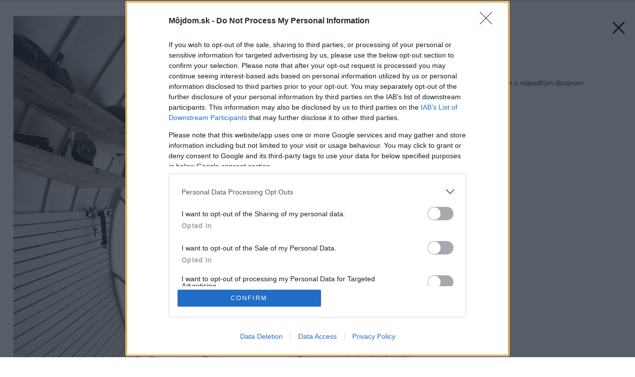

--- FILE ---
content_type: text/css
request_url: https://mojdom.zoznam.sk/wp-content/plugins/tag/style.css
body_size: 858
content:
.imagetags { position: relative; }
.imagetags:before, .imagetags:after { content: " "; display: table; }
.imagetags:after { clear: both; }
.imagetags .imagetag, .imagetags .imagetag div { -webkit-box-shadow: 0 0 10px rgba(0,0,0,.5); -moz-box-shadow: 0 0 10px rgba(0,0,0,.5); -ms-box-shadow: 0 0 10px rgba(0,0,0,.5); box-shadow: 0 0 10px rgba(0,0,0,.5); }
.imagetags .imagetag { position: absolute; width: 30px; height: 30px; border-radius: 50%; background-color: red; background-size: 50%; background-repeat: no-repeat; background-position: 50% 50%; background-image: url('data:image/svg+xml;utf8,<svg width="1792" height="1792" viewBox="0 0 1792 1792" xmlns="http://www.w3.org/2000/svg"><path fill="white" d="M1408 1600q0-26-19-45t-45-19-45 19-19 45 19 45 45 19 45-19 19-45zm128-764q0-189-167-189-26 0-56 5-16-30-52.5-47.5t-73.5-17.5-69 18q-50-53-119-53-25 0-55.5 10t-47.5 25v-331q0-52-38-90t-90-38q-51 0-89.5 39t-38.5 89v576q-20 0-48.5-15t-55-33-68-33-84.5-15q-67 0-97.5 44.5t-30.5 115.5q0 24 139 90 44 24 65 37 64 40 145 112 81 71 106 101 57 69 57 140v32h640v-32q0-72 32-167t64-193.5 32-179.5zm128-5q0 133-69 322-59 164-59 223v288q0 53-37.5 90.5t-90.5 37.5h-640q-53 0-90.5-37.5t-37.5-90.5v-288q0-10-4.5-21.5t-14-23.5-18-22.5-22.5-24-21.5-20.5-21.5-19-17-14q-74-65-129-100-21-13-62-33t-72-37-63-40.5-49.5-55-17.5-69.5q0-125 67-206.5t189-81.5q68 0 128 22v-374q0-104 76-180t179-76q105 0 181 75.5t76 180.5v169q62 4 119 37 21-3 43-3 101 0 178 60 139-1 219.5 85t80.5 227z"/></svg>'); border: 1px solid white; cursor: pointer; }
.imagetags .imagetag div { position: absolute; top: 30px; left: -86px; display: none; width: 200px; padding: 10px; background: white; color: black; line-height: 1.2; font-size: 14px; }
.imagetags .imagetag div:before { content: ''; position: absolute; width: 24px; height: 24px; top: -16px; left: 88px; display: block; background-size: 100%; background-repeat: no-repeat; background-position: 50% 50%; background-image: url('data:image/svg+xml;utf8,<svg width="1792" height="1792" viewBox="0 0 1792 1792" xmlns="http://www.w3.org/2000/svg"><path fill="white" d="M1408 1216q0 26-19 45t-45 19h-896q-26 0-45-19t-19-45 19-45l448-448q19-19 45-19t45 19l448 448q19 19 19 45z"/></svg>'); }
.imagetags .imagetag:hover div { display: block; }